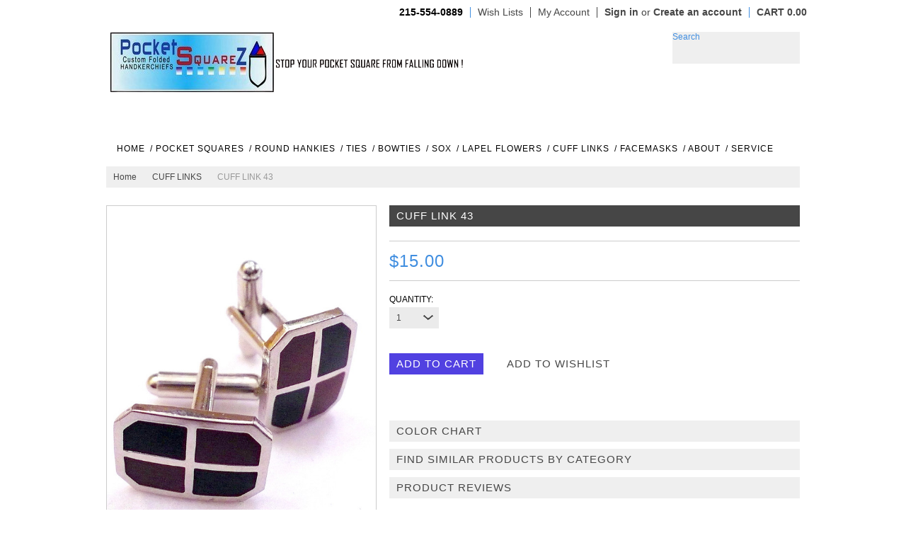

--- FILE ---
content_type: text/html; charset=UTF-8
request_url: https://www.pocketsquarez.com/cuff-link-43/
body_size: 11396
content:
<!DOCTYPE html PUBLIC "-//W3C//DTD XHTML 1.0 Transitional//EN" "http://www.w3.org/TR/xhtml1/DTD/xhtml1-transitional.dtd">
<html xml:lang="en" lang="en" xmlns="http://www.w3.org/1999/xhtml" xmlns:og="http://opengraphprotocol.org/schema/">
<head>

    

    <title>CUFF LINK 43 - PocketSquareZ</title>

    <meta http-equiv="Content-Type" content="text/html; charset=UTF-8" />
    <meta name="description" content="cuff links, cufflinks, kufflinxz" />
    <meta name="keywords" content="cuff links, cufflinks, kufflinxz" />
    <meta property="og:type" content="product" />
<meta property="og:title" content="CUFF LINK 43" />
<meta property="og:description" content="cuff links, cufflinks, kufflinxz" />
<meta property="og:image" content="https://cdn1.bigcommerce.com/n-dvzvde/i2ejff/products/3307/images/4846/P1360543__84625.1453254194.550.550.JPG?c=2" />
<meta property="og:site_name" content="PocketSquareZ" />
<meta property="og:url" content="https://www.pocketsquarez.com/cuff-link-43/" />
<meta property="fb:admins" content="PocketSquareZ" />
<meta property="pinterest:richpins" content="enabled" />
    <link rel='canonical' href='https://www.pocketsquarez.com/cuff-link-43/' />
    
    <meta http-equiv="Content-Script-Type" content="text/javascript" />
    <meta http-equiv="Content-Style-Type" content="text/css" />


    
    <link href='//fonts.googleapis.com/css?family=Dancing+Script:400,700' rel='stylesheet' type='text/css'>



    <link rel="shortcut icon" href="https://cdn1.bigcommerce.com/n-dvzvde/i2ejff/product_images/Webp.net-resizeimage%282%29.jpg?t=1640354463" />

    <!-- begin: js page tag -->
    <script language="javascript" type="text/javascript">//<![CDATA[
        (function(){
            // this happens before external dependencies (and dom ready) to reduce page flicker
            var node, i;
            for (i = window.document.childNodes.length; i--;) {
                node = window.document.childNodes[i];
                if (node.nodeName == 'HTML') {
                    node.className += ' javascript';
                }
            }
        })();
    //]]></script>
    <!-- end: js page tag -->
    <link href="https://cdn10.bigcommerce.com/r-48199e7d0e4ba13a1202bbfa33681a4f30c62a9c/themes/Beautification/Styles/uniform.default.css" media="all" type="text/css" rel="stylesheet" />


    <link href="https://cdn9.bigcommerce.com/r-50b4fa8997ce43839fb9457331bc39687cd8345a/themes/__master/Styles/styles.css" type="text/css" rel="stylesheet" /><link href="https://cdn1.bigcommerce.com/n-dvzvde/i2ejff/templates/__custom/Styles/styles.css?t=1701659208" media="all" type="text/css" rel="stylesheet" />
<link href="https://cdn9.bigcommerce.com/r-48199e7d0e4ba13a1202bbfa33681a4f30c62a9c/themes/Beautification/Styles/iselector.css" media="all" type="text/css" rel="stylesheet" />
<link href="https://cdn9.bigcommerce.com/r-48199e7d0e4ba13a1202bbfa33681a4f30c62a9c/themes/Beautification/Styles/flexslider.css" media="all" type="text/css" rel="stylesheet" />
<link href="https://cdn9.bigcommerce.com/r-48199e7d0e4ba13a1202bbfa33681a4f30c62a9c/themes/Beautification/Styles/slide-show.css" media="all" type="text/css" rel="stylesheet" />
<link href="https://cdn1.bigcommerce.com/n-dvzvde/i2ejff/templates/__custom/Styles/styles-slide-show.css?t=1701659208" media="all" type="text/css" rel="stylesheet" />
<link href="https://cdn9.bigcommerce.com/r-48199e7d0e4ba13a1202bbfa33681a4f30c62a9c/themes/Beautification/Styles/social.css" media="all" type="text/css" rel="stylesheet" />
<link href="https://cdn1.bigcommerce.com/n-dvzvde/i2ejff/templates/__custom/Styles/white.css?t=1701659208" media="all" type="text/css" rel="stylesheet" />
<!--[if IE]><link href="https://cdn9.bigcommerce.com/r-48199e7d0e4ba13a1202bbfa33681a4f30c62a9c/themes/Beautification/Styles/ie.css" media="all" type="text/css" rel="stylesheet" /><![endif]-->
<link href="https://cdn1.bigcommerce.com/n-dvzvde/i2ejff/templates/__custom/Styles/custom.css?t=1701659208" type="text/css" rel="stylesheet" /><link href="https://cdn9.bigcommerce.com/r-e1d2bcdfc2eacf8823e8e5e9f06c907a98c9c6e6/javascript/jquery/plugins/imodal/imodal.css" type="text/css" rel="stylesheet" /><link href="https://cdn9.bigcommerce.com/r-e1d2bcdfc2eacf8823e8e5e9f06c907a98c9c6e6/javascript/jquery/plugins/jqzoom/css/jquery.jqzoom.css" type="text/css" rel="stylesheet" /><link type="text/css" rel="stylesheet" href="https://cdn9.bigcommerce.com/r-e1d2bcdfc2eacf8823e8e5e9f06c907a98c9c6e6/javascript/jquery/plugins/imodal/imodal.css" />
<link type="text/css" rel="preload" as="style" href="https://cdn9.bigcommerce.com/r-50b4fa8997ce43839fb9457331bc39687cd8345a/themes/__master/Styles/braintree.css" onload="this.rel='stylesheet'" />

    <!-- Tell the browsers about our RSS feeds -->
    <link rel="alternate" type="application/rss+xml" title="Latest News (RSS 2.0)" href="https://www.pocketsquarez.com/rss.php?action=newblogs&amp;type=rss" />
<link rel="alternate" type="application/atom+xml" title="Latest News (Atom 0.3)" href="https://www.pocketsquarez.com/rss.php?action=newblogs&amp;type=atom" />
<link rel="alternate" type="application/rss+xml" title="New Products (RSS 2.0)" href="https://www.pocketsquarez.com/rss.php?type=rss" />
<link rel="alternate" type="application/atom+xml" title="New Products (Atom 0.3)" href="https://www.pocketsquarez.com/rss.php?type=atom" />
<link rel="alternate" type="application/rss+xml" title="Popular Products (RSS 2.0)" href="https://www.pocketsquarez.com/rss.php?action=popularproducts&amp;type=rss" />
<link rel="alternate" type="application/atom+xml" title="Popular Products (Atom 0.3)" href="https://www.pocketsquarez.com/rss.php?action=popularproducts&amp;type=atom" />


    <!-- Include visitor tracking code (if any) -->
    <!-- Start Tracking Code for analytics_googleanalytics -->

<meta name="google-site-verification" content="JlkvZZzl9SLPCOTwYSiK-a8gyybfP6Ean4Cl6oXuICA" />

<!-- End Tracking Code for analytics_googleanalytics -->



    

    




    <script type="text/javascript" src="https://ajax.googleapis.com/ajax/libs/jquery/1.7.2/jquery.min.js"></script>
    <script type="text/javascript" src="https://cdn10.bigcommerce.com/r-e1d2bcdfc2eacf8823e8e5e9f06c907a98c9c6e6/javascript/menudrop.js?"></script>
    <script type="text/javascript" src="https://cdn10.bigcommerce.com/r-48199e7d0e4ba13a1202bbfa33681a4f30c62a9c/themes/Beautification/js/common.js?"></script>
    <script type="text/javascript" src="https://cdn10.bigcommerce.com/r-e1d2bcdfc2eacf8823e8e5e9f06c907a98c9c6e6/javascript/iselector.js?"></script>
    <script type="text/javascript" src="https://cdn10.bigcommerce.com/r-e1d2bcdfc2eacf8823e8e5e9f06c907a98c9c6e6/javascript/jquery/plugins/jquery.flexslider.js"></script>

    <!-- Template bespoke js -->
    <script type="text/javascript" src="https://cdn10.bigcommerce.com/r-48199e7d0e4ba13a1202bbfa33681a4f30c62a9c/themes/Beautification/js/jquery.autobox.js"></script>
    <script type="text/javascript" src="https://cdn10.bigcommerce.com/r-48199e7d0e4ba13a1202bbfa33681a4f30c62a9c/themes/Beautification/js/jquery.uniform.min.js"></script>
    <script type="text/javascript" src="https://cdn10.bigcommerce.com/r-48199e7d0e4ba13a1202bbfa33681a4f30c62a9c/themes/Beautification/js/init.js"></script>

    <script type="text/javascript" src="https://cdn10.bigcommerce.com/r-48199e7d0e4ba13a1202bbfa33681a4f30c62a9c/themes/Beautification/js/imagesLoaded.js"></script>



    <script type="text/javascript">
    //<![CDATA[
    config.ShopPath = 'https://www.pocketsquarez.com';
    config.AppPath = '';
    config.FastCart = 1;
    var ThumbImageWidth = 300;
    var ThumbImageHeight = 300;
    //]]>
    </script>
    
<script type="text/javascript" src="https://cdn9.bigcommerce.com/r-e1d2bcdfc2eacf8823e8e5e9f06c907a98c9c6e6/javascript/jquery/plugins/imodal/imodal.js"></script><script type="text/javascript">
(function () {
    var xmlHttp = new XMLHttpRequest();

    xmlHttp.open('POST', 'https://bes.gcp.data.bigcommerce.com/nobot');
    xmlHttp.setRequestHeader('Content-Type', 'application/json');
    xmlHttp.send('{"store_id":"542818","timezone_offset":"-4","timestamp":"2026-01-21T11:34:40.03451200Z","visit_id":"066a78c0-d744-4d1b-867b-44a8b9f1d639","channel_id":1}');
})();
</script>
<script src="https://www.google.com/recaptcha/api.js" async defer></script>
<script type="text/javascript" src="https://cdn9.bigcommerce.com/r-e1d2bcdfc2eacf8823e8e5e9f06c907a98c9c6e6/javascript/jquery/plugins/jquery.form.js"></script>
<script type="text/javascript" src="https://cdn9.bigcommerce.com/r-e1d2bcdfc2eacf8823e8e5e9f06c907a98c9c6e6/javascript/jquery/plugins/imodal/imodal.js"></script>
<script type="text/javascript" src="https://checkout-sdk.bigcommerce.com/v1/loader.js" defer></script>
<script type="text/javascript">
var BCData = {};
</script>

    <script type="text/javascript" src="https://cdn9.bigcommerce.com/r-e1d2bcdfc2eacf8823e8e5e9f06c907a98c9c6e6/javascript/quicksearch.js"></script>
    
    <script src="https://chimpstatic.com/mcjs-connected/js/users/e1077d6ad9ae9d2e1098f5f61/e86676c6fc68909b1dfa5b974.js"></script>

</head>

<body>
	<script type="text/javascript" src="https://cdn10.bigcommerce.com/r-e1d2bcdfc2eacf8823e8e5e9f06c907a98c9c6e6/javascript/jquery/plugins/validate/jquery.validate.js?"></script>
	<script type="text/javascript" src="https://cdn10.bigcommerce.com/r-e1d2bcdfc2eacf8823e8e5e9f06c907a98c9c6e6/javascript/product.functions.js?"></script>
	<script type="text/javascript" src="https://cdn10.bigcommerce.com/r-e1d2bcdfc2eacf8823e8e5e9f06c907a98c9c6e6/javascript/product.js?"></script>
	<div id="Container">
	        <div id="AjaxLoading"><img src="https://cdn10.bigcommerce.com/r-48199e7d0e4ba13a1202bbfa33681a4f30c62a9c/themes/Beautification/images/ajax-loader.gif" alt="" />&nbsp; Loading... Please wait...</div>
        
            

        <div id="TopMenu">
            <ul style="display:">
                <li class="phoneIcon"><span>215-554-0889</span></li>
                <li style="display:none" class="HeaderLiveChat">
                    
                </li>
                
                <li style="display:"><a href="https://www.pocketsquarez.com/wishlist.php">Wish Lists</a></li>
                <li style="display:"><a href="https://www.pocketsquarez.com/account.php">My Account</a></li>
                <!--li style="display:"><a href="https://www.pocketsquarez.com/orderstatus.php">Order Status</a></li-->
                <li style="display:" class="TopAccountMenu">
                    <div>
                        <a href='https://www.pocketsquarez.com/login.php' onclick=''>Sign in</a> or <a href='https://www.pocketsquarez.com/login.php?action=create_account' onclick=''>Create an account</a>
                    </div>
                </li>
                
                <div class="Block Moveable Panel" id="SideCurrencySelector" style="display:none;"></div>
                
                <li style="display:" class="cartLink"><a href="https://www.pocketsquarez.com/cart.php"><span class="total"><strong>CART 0.00</strong></span> <span class="item" ></span></a></li> 
                
                
            </ul>
            <div class="clear"></div>
        </div>
        

        <div id="Outer">
            <div id="Header">
                
                <div id="HeaderUpper">
                    <div id="Logo">
                        <a href="https://www.pocketsquarez.com/"><img src="/product_images/pocket_square_logo_2__2_-removebg-preview_1701660510.original.png" border="0" id="LogoImage" alt="PocketSquareZ" /></a>

                    </div>
                    <div id="HeaderRight" class="FloatRight">
                        <div class="FloatLeft">
                            
                            <div class="clear"></div>
                            			<div id="SearchForm">
				<form action="https://www.pocketsquarez.com/search.php" method="get" onsubmit="return check_small_search_form()">
					<label for="search_query">Search</label>
					<input type="text" name="search_query" id="search_query" class="Textbox autobox" value="" />
					<button type="submit" class="btn"><span>Search</span></button>
				</form>
				
			</div>

			<script type="text/javascript">
				var QuickSearchAlignment = 'right';
				var QuickSearchWidth = '232px';
				lang.EmptySmallSearch = "You forgot to enter some search keywords.";
			</script>

                            <div class="clear"></div>
                                
                            
                        </div>
                    </div><!-- HeaderRight -->    
                    <div class="clear"></div>
                </div>
                <div id="HeaderLower">
                    <div class="Block" >
                        <div class="Block Panel BlockContent" id="Menu">
                            <ul>
                                <li class="First "><a href="https://www.pocketsquarez.com/"><span>Home</span></a></li>
                                
                            </ul>
                        </div>
                    </div>

                    <!-- 				<div class="CategoryList Block" id="SideCategoryList">
					<h2>Categories</h2>
					<div class="SideCategoryListClassic BlockContent">
						<ul class="category-list">	<li class=""><a href="https://www.pocketsquarez.com/best-sellers/">Best Sellers</a>
	
	</li>	<li class=""><a href="https://www.pocketsquarez.com/leather-bow-ties/">Leather Bow Ties</a>
	
	</li>	<li class=""><a href="https://www.pocketsquarez.com/full-fabric-squares/">Full Fabric Squares</a>
	
	</li>	<li class=""><a href="https://www.pocketsquarez.com/handkerchiefs-12-x-12-squares/">HANDKERCHIEFS 12&quot; X 12&quot; Squares</a>
	
	</li>	<li class=""><a href="https://www.pocketsquarez.com/crochet-pocket-squares/">Crochet Pocket Squares</a>
	
	</li>	<li class=""><a href="https://www.pocketsquarez.com/pocketcirclez/">PocketCircleZ</a>
	
	</li>	<li class=""><a href="https://www.pocketsquarez.com/preformed-bow-ties/">PREFORMED BOW TIES</a>
	
	</li>	<li class=""><a href="https://www.pocketsquarez.com/asylum-fold-1/">ASYLUM SQUAREZ</a>
	
	</li>	<li class=""><a href="https://www.pocketsquarez.com/glitz-squarez/">GLITZ SQUAREZ</a>
	
	</li>	<li class=""><a href="https://www.pocketsquarez.com/color-chart/">COLOR CHART</a>
	
	</li>	<li class=""><a href="https://www.pocketsquarez.com/piped-bow-ties/">Piped Bow Ties</a>
	
	</li>	<li class=""><a href="https://www.pocketsquarez.com/button-squarez/">BUTTON SquareZ</a>
	
	</li>	<li class=""><a href="https://www.pocketsquarez.com/cuff-links/">CUFF LINKS</a>
	
	</li>	<li class=""><a href="https://www.pocketsquarez.com/feather-bowz/">FEATHER BoWz</a>
	
	</li>	<li class=""><a href="https://www.pocketsquarez.com/feather-squarez/">FEATHER SQUAREZ</a>
	
	</li>	<li class=""><a href="https://www.pocketsquarez.com/gala-squarez/">GALA SQUAREZ</a>
	
	</li>	<li class=""><a href="https://www.pocketsquarez.com/custom-folded-pocket-squares-see-both-pages/">Custom Folded Pocket Squares (SEE BOTH PAGES)</a>
	
	</li>	<li class=""><a href="https://www.pocketsquarez.com/pocket-square-holder/">Pocket Square Holder</a>
	
	</li>	<li class=""><a href="https://www.pocketsquarez.com/freestyle-bow-ties/">FREESTYLE BOW TIES</a>
	
	</li>	<li class=""><a href="https://www.pocketsquarez.com/hysteria-squarez/">HYSTERIA SQUAREZ</a>
	
	</li>	<li class=""><a href="https://www.pocketsquarez.com/soxz/">SoxZ</a>
	
	</li>	<li class=""><a href="https://www.pocketsquarez.com/linen-kotton-squarez/">LINEN KOTTON SquareZ</a>
	
	</li>	<li class=""><a href="https://www.pocketsquarez.com/lapel-flowers/">LAPEL FLOWERS</a>
	
	</li>	<li class=""><a href="https://www.pocketsquarez.com/one-off-bows/">One Off Bows</a>
	
	</li>	<li class=""><a href="https://www.pocketsquarez.com/one-off-styles/">One Off Styles</a>
	
	</li>	<li class=""><a href="https://www.pocketsquarez.com/pocketroundz/">PocketRoundZ</a>
	
	</li>	<li class=""><a href="https://www.pocketsquarez.com/shoestringz/">ShoeStringZ</a>
	
	</li>	<li class=""><a href="https://www.pocketsquarez.com/soliloquy-squarez/">SOLILOQUY SQUAREZ</a>
	
	</li>	<li class=""><a href="https://www.pocketsquarez.com/pocket-puffs/">Pocket  Puffs</a>
	
	</li>	<li class=""><a href="https://www.pocketsquarez.com/necktyze-ties/">NeckTyze Ties</a>
	
	</li>	<li class=""><a href="https://www.pocketsquarez.com/wood-bow-ties/">WOOD BOW TIES</a>
	
	</li>	<li class=""><a href="https://www.pocketsquarez.com/dexterity-squarez/">Dexterity SquareZ</a>
	
	</li>	<li class=""><a href="https://www.pocketsquarez.com/echo-squarez/">EcHo SQUAREZ</a>
	
	</li></ul>
						
					</div>
				</div>
				
 -->
                    <div class="PagesMenu Block" id="PagesMenu">
	<h2>Quick Links</h2>
	<div class="Panel BlockContent" id="Menu">
		<ul>
			<li class="First"><a href="https://www.pocketsquarez.com/"><span>Home</span></a></li>
			<li class="HasSubMenu ">
	<a href="http://pocketsquarez.com/custom-folded-pocket-squares/"><span>/ POCKET SQUARES </span></a>
	<ul>
			<li><a href="http://www.pocketsquarez.com/custom-folded-pocket-squares/">PREFOLDED SQUARES</a></li><li><a href="http://www.pocketsquarez.com/full-fabric-squares/">FULL SQUAREZ</a></li><li><a href="https://www.pocketsquarez.com/crochet-pocket-squares/">CROCHET SQUARES</a></li><li><a href="http://www.pocketsquarez.com/handkerchiefs-solstice/">FULL HANKIES</a></li><li><a href="http://www.pocketsquarez.com/feather-squarez/">FEATHER SQUAREZ</a></li><li><a href="http://pocketsquarez.com/button-squarez">BUTTON SQUAREZ</a></li><li><a href="http://www.pocketsquarez.com/utopia-puffs/">POCKET PUFFS</a></li><li><a href="https://www.pocketsquarez.com/all-pocket-square-styles/">ONE OFF STYLES</a></li><li><a href="http://www.pocketsquarez.com/gala-squarez/">FLOWER SQUAREZ</a></li>

	</ul>
</li>

<li class="HasSubMenu ">
	<a href="http://www.pocketsquarez.com/pocketcirclez/"><span>/ ROUND HANKIES</span></a>
	<ul>
			<li><a href="http://www.pocketsquarez.com/pocketroundz/">PocketRoundZ</a></li><li><a href="http://www.pocketsquarez.com/pocketcirclez/">PocketCircleZ</a></li>

	</ul>
</li>

<li class="HasSubMenu ">
	<a href="http://www.pocketsquarez.com/necktyze-ties/"><span>/ TIES</span></a>
	<ul>
			<li><a href="http://www.pocketsquarez.com/necktyze-ties/">NeckTyze Ties</a></li><li><a href="http://www.pocketsquarez.com/pocket-square-holder/">Pocket Sq Holder</a></li>

	</ul>
</li>

<li class="HasSubMenu ">
	<a href="http://www.pocketsquarez.com/bow-ties-1/"><span>/ BOWTIES</span></a>
	<ul>
			<li><a href="http://www.pocketsquarez.com/feather-bowz/">Feather Bow Ties</a></li><li><a href="http://www.pocketsquarez.com/3-1-2-butterfly-bow-ties/">Cork &amp; Wood Bow Ties</a></li><li><a href="http://www.pocketsquarez.com/freestyle-bow-ties/">Freestyle Bow Ties</a></li><li><a href="https://www.pocketsquarez.com/piped-bow-ties/">Piped Bow Ties</a></li><li><a href="http://www.pocketsquarez.com/leather-bow-ties/">Leather Bowties</a></li><li><a href="https://pocketsquarez.com/one-off-bows/">ONE OFF BOWS</a></li>

	</ul>
</li>

<li class="HasSubMenu ">
	<a href="http://www.pocketsquarez.com/soxz/"><span>/ SOX</span></a>
	<ul>
			<li><a href="http://www.pocketsquarez.com/soxz/">SoxZ</a></li>

	</ul>
</li>

<li class="HasSubMenu ">
	<a href="https://www.pocketsquarez.com/"><span></span></a>
	<ul>
			<li><a href="https://www.pocketsquarez.com/?page=1">Search Result</a></li>

	</ul>
</li>

<li class="HasSubMenu ">
	<a href="http://www.pocketsquarez.com/lapel-flowers/"><span>/ LAPEL FLOWERS</span></a>
	<ul>
			<li><a href="http://www.pocketsquarez.com/lapel-flowers/">LapelFlowerZ</a></li>

	</ul>
</li>

<li class="HasSubMenu ">
	<a href="http://www.pocketsquarez.com/cuff-links/"><span>/ CUFF LINKS</span></a>
	<ul>
			<li><a href="http://www.pocketsquarez.com/cuff-links/">KuffLinxZ </a></li>

	</ul>
</li>

<li class=" ">
	<a href="https://pocketsquarez.com/face-mask-conversion-1/"><span>/ FACEMASKS</span></a>
	<ul>
		
	</ul>
</li>

<li class="HasSubMenu ">
	<a href="http://www.pocketsquarez.com/holders/"><span>/  ABOUT</span></a>
	<ul>
			<li><a href="https://www.pocketsquarez.com/about-us/">About Us</a></li><li><a href="https://www.pocketsquarez.com/locator/">Locator</a></li>

	</ul>
</li>

<li class="HasSubMenu ">
	<a href="http://www.pocketsquarez.com/accessories/"><span>/  SERVICE</span></a>
	<ul>
			<li><a href="http://www.pocketsquarez.com/color-chart/">COLOR CHART</a></li><li><a href="https://www.pocketsquarez.com/policies/">Policies</a></li><li><a href="https://www.pocketsquarez.com/privacy/">Privacy</a></li><li><a href="https://www.pocketsquarez.com/faq/">FAQ</a></li>

	</ul>
</li>


		</ul>
	</div>
</div>


                    <div class="clear"></div>
                </div><!-- HeaderLower -->
            </div>



	<div id="Wrapper">
		
		<div class="Content Widest" id="LayoutColumn1">
			<div class="Block Moveable Panel Breadcrumb" id="ProductBreadcrumb" >
	<ul>
	<li><a href="https://www.pocketsquarez.com">Home</a></li><li><a href="https://www.pocketsquarez.com/cuff-links/">CUFF LINKS</a></li><li>CUFF LINK 43</li>
</ul>

</div>

			<link rel="stylesheet" type="text/css" href="https://cdn10.bigcommerce.com/r-e1d2bcdfc2eacf8823e8e5e9f06c907a98c9c6e6/javascript/jquery/themes/cupertino/ui.all.css?" />
<link rel="stylesheet" type="text/css" media="screen" href="https://cdn9.bigcommerce.com/r-50b4fa8997ce43839fb9457331bc39687cd8345a/themes/__master/Styles/product.attributes.css?" />
<script type="text/javascript" src="https://cdn9.bigcommerce.com/r-e1d2bcdfc2eacf8823e8e5e9f06c907a98c9c6e6/javascript/jquery/plugins/jqueryui/1.8.18/jquery-ui.min.js"></script>
<script type="text/javascript" src="https://cdn10.bigcommerce.com/r-e1d2bcdfc2eacf8823e8e5e9f06c907a98c9c6e6/javascript/jquery/plugins/jquery.form.js?"></script>
<script type="text/javascript" src="https://cdn10.bigcommerce.com/r-e1d2bcdfc2eacf8823e8e5e9f06c907a98c9c6e6/javascript/product.attributes.js?"></script>
<script type="text/javascript" src="https://cdn10.bigcommerce.com/r-e1d2bcdfc2eacf8823e8e5e9f06c907a98c9c6e6/javascript/jquery/plugins/jCarousel/jCarousel.js?"></script>
<script type="text/javascript" src="https://cdn10.bigcommerce.com/r-e1d2bcdfc2eacf8823e8e5e9f06c907a98c9c6e6/javascript/jquery/plugins/jqzoom/jquery.jqzoom-core.js?"></script>
<script type="text/javascript">//<![CDATA[
	var ZoomImageURLs = new Array();
	
                        ZoomImageURLs[0] = "https:\/\/cdn1.bigcommerce.com\/n-dvzvde\/i2ejff\/products\/3307\/images\/4846\/P1360543__84625.1453254194.1280.1280.JPG?c=2";
                    
//]]></script>


<script type="text/javascript">//<![CDATA[
var ThumbURLs = new Array();
var ProductImageDescriptions = new Array();
var CurrentProdThumbImage = 0;
var ShowVariationThumb =false;
var ProductThumbWidth = 550;
var ProductThumbHeight =  550;
var ProductMaxZoomWidth = 1280;
var ProductMaxZoomHeight =  1280;
var ProductTinyWidth = 80;
var ProductTinyHeight =  100;


                        ThumbURLs[0] = "https:\/\/cdn1.bigcommerce.com\/n-dvzvde\/i2ejff\/products\/3307\/images\/4846\/P1360543__84625.1453254194.550.550.JPG?c=2";
                        ProductImageDescriptions[0] = "Image 1";
                    

var ShowImageZoomer = 1;

var productId = 3307;
//]]></script>

<div class="Block Moveable Panel PrimaryProductDetails" id="ProductDetails">
	<div class="BlockContent">
		

		<div class="ProductAside">
			<div class="ProductThumbWrap">
				<div class="ProductThumb" style="">
					<script type="text/javascript"
 src="https://cdn10.bigcommerce.com/r-e1d2bcdfc2eacf8823e8e5e9f06c907a98c9c6e6/javascript/jquery/plugins/fancybox/fancybox.js?"></script>

<link rel="stylesheet" type="text/css"
 href="https://cdn10.bigcommerce.com/r-e1d2bcdfc2eacf8823e8e5e9f06c907a98c9c6e6/javascript/jquery/plugins/fancybox/fancybox.css"
 media="screen" />

<div id="LightBoxImages" style="display: none;"><!--  -->
<a class="iframe"
 href="https://www.pocketsquarez.com/productimage.php?product_id=3307"></a>
</div>

<script type="text/javascript">
	//<![CDATA[
	var originalImages = '';
	function showProductImageLightBox(TargetedImage) {
		var currentImage=0;
		if(TargetedImage) {
			currentImage = TargetedImage;
		} else if(CurrentProdThumbImage!='undefined'){
			currentImage = CurrentProdThumbImage;
		}
		if(ShowVariationThumb) {
			var url = "https://www.pocketsquarez.com/productimage.php?product_id=3307&image_rule_id=" + encodeURIComponent(ShowVariationThumb);
		} else {
			var url = "https://www.pocketsquarez.com/productimage.php?product_id=3307&current_image="+currentImage;
		}
		$('#LightBoxImages a').attr("href", url);

		initProductLightBox();

		$('#LightBoxImages a').trigger('click');
	}

	function initProductLightBox() {

		var w = $(window).width();
		var h = $(window).height();

		// tiny image box width plus 3 px margin, times the number of tiny images, plus the arrows width
		var carouselWidth = (84 + 3) * Math.min(10, 2) + 70;

		//the width of the prev and next link
		var navLinkWidth = 250;

		var requiredNavWidth = Math.max(carouselWidth, navLinkWidth);

		// calculate the width of the widest image after resized to fit the screen.
		// 200 is the space betewn the window frame and the light box frame.
		var wr = Math.min(w-200, 1280) / 1280;
		var hr = Math.min(h-200, 1280) / 1280;

		var r = Math.min(wr, hr);

		var imgResizedWidth = Math.round(r * 1280);
		var imgResizedHeight = Math.round(r * 1280);

		//calculate the width required for lightbox window
		var horizontalPadding = 100;
		var width = Math.min(w-100, Math.max(requiredNavWidth, imgResizedWidth+ horizontalPadding));
		var height = h-100;

		$('#LightBoxImages a').fancybox({
			'frameWidth'	: width,
			'frameHeight'	: height,
			callbackOnStart : function(){
   $('.zoomPad').css('z-index',0);
           },
           callbackOnClose : function(){
               $('.zoomPad').css('z-index',90);
           }
		});
	}

	$(document).ready(function() { originalImages = $('#LightBoxImages').html(); });
	//]]>
</script>

					<div class="ProductThumbImage" style="width:550px;">
	<a rel="prodImage" style="margin:auto;" href="https://cdn1.bigcommerce.com/n-dvzvde/i2ejff/products/3307/images/4846/P1360543__84625.1453254194.1280.1280.JPG?c=2" onclick="showProductImageLightBox(); return false; return false;">
		<img src="https://cdn1.bigcommerce.com/n-dvzvde/i2ejff/products/3307/images/4846/P1360543__84625.1453254194.550.550.JPG?c=2" alt="Image 1" title="Image 1" />
	</a>
</div>

				</div>
			</div>


			<div class="ImageCarouselBox" style="margin:0 auto; ">
				<a id="ImageScrollPrev" class="prev" href="#"><img src="https://cdn10.bigcommerce.com/r-48199e7d0e4ba13a1202bbfa33681a4f30c62a9c/themes/Beautification/images/LeftArrow.png" alt="" width="20" height="20" /></a>

				<div class="ProductTinyImageList">
					<ul>
						<li style = "height:104px; width:84px;"  onmouseover="showProductThumbImage(0, this)" onclick="showProductImageLightBox(0); return false; return false;" id="TinyImageBox_0">
	<div class="TinyOuterDiv" style = "height:100px; width:80px;">
		<div style = "height:100px; width:80px;">
			<a href="javascript:void(0);" rel='{"gallery": "prodImage", "smallimage": "https://cdn1.bigcommerce.com/n-dvzvde/i2ejff/products/3307/images/4846/P1360543__84625.1453254194.550.550.JPG?c=2", "largeimage": "https://cdn1.bigcommerce.com/n-dvzvde/i2ejff/products/3307/images/4846/P1360543__84625.1453254194.1280.1280.JPG?c=2"}'><img id="TinyImage_0" style="padding-top:28px;" width="44" height="44" src="https://cdn1.bigcommerce.com/n-dvzvde/i2ejff/products/3307/images/4846/P1360543__84625.1453254194.80.100.JPG?c=2" alt="Image 1" title="Image 1" /></a>
		</div>
	</div>
</li>

					</ul>
				</div>

				<a id="ImageScrollNext" class="next" href="#"><img src="https://cdn10.bigcommerce.com/r-48199e7d0e4ba13a1202bbfa33681a4f30c62a9c/themes/Beautification/images/RightArrow.png" alt="" width="20" height="20" /></a>
			</div>
			<div style="display:none;" class="SeeMorePicturesLink">
				<a href="#" onclick="showProductImageLightBox(); return false; return false;" class="ViewLarger">Click to enlarge</a>
			</div>
			
		</div>
		
		<!-- Product Details Content -->
		<div class="ProductMain">
			<div class="BrandRow" style="display: none">
				<a href=""></a>
            </div>
			
				<h1>CUFF LINK 43</h1>
			
			
			
			<div class="DetailRow Rating" >
				
				<div class="Value">
					<span style="padding-bottom: 20px; display: none">
					<a href="javascript:void(0)" class="reviewFormLink"><img  src="https://cdn10.bigcommerce.com/r-48199e7d0e4ba13a1202bbfa33681a4f30c62a9c/themes/Beautification/images/IcoRating0.png" alt="" /></a>
					<a href="javascript:void(0)" class="ReviewListLink"></a>	
					</span>									
					
					
					<div class="stockIcon " style="padding-bottom: 20px;"></div>
					
					<div class="clear"></div>
				</div>
			</div>
			
			
			
			
			
			
			<div class="ProductPriceWrap">
				<div class="DetailRow RetailPrice" style="display: none">
					<span class="Label">RRP:</span>
					<span class="Value"></span>
				</div>

				<div class="DetailRow PriceRow" style="">
					<div class="Value">
						<em class="ProductPrice VariationProductPrice">$15.00</em>
						 
						
					</div>
				</div>


			</div><!-- ProductPriceWrap -->	
			
			
			
			
			
			<div class="ProductDetailsGrid">

				

				<div class="DetailRow ProductSKU" style="display: none">
					<div class="Label">SKU:</div>
					<div class="Value">
						<span class="VariationProductSKU">
							
						</span>
					</div>
				</div>

				<div class="DetailRow" style="display: none">
					<div class="Label">Vendor:</div>
					<div class="Value">
						
					</div>
				</div>

				

				<div class="DetailRow" style="display: none">
					<div class="Label">Condition:</div>
					<div class="Value">
						
					</div>
				</div>

				<div class="DetailRow" style="display: none">
					<div class="Label">Weight:</div>
					<div class="Value">
						<span class="VariationProductWeight">
							
						</span>
					</div>
				</div>

				

				<div class="DetailRow" style="display: none">
					<div class="Label">Availability:</div>
					<div class="Value">
						
					</div>
				</div>

				<div class="DetailRow" style="display: none">
					<div class="Label">Shipping:</div>
					<div class="Value">
						
					</div>
				</div>

				<div class="DetailRow" style="display:none;">
					<div class="Label">Minimum Purchase:</div>
					<div class="Value">
						 unit(s)
					</div>
				</div>

				<div class="DetailRow" style="display:none;">
					<div class="Label">Maximum Purchase:</div>
					<div class="Value">
						 unit(s)
					</div>
				</div>

				<div class="DetailRow InventoryLevel" style="display: none;">
					<div class="Label">:</div>
					<div class="Value">
						<span class="VariationProductInventory">
							
						</span>
					</div>
				</div>

				<div class="DetailRow" style="display: none">
					<div class="Label">Gift Wrapping:</div>
					<div class="Value">
						
					</div>
				</div>
			</div>
			
			<div class="productAddToCartRight">
<form method="post" action="https://www.pocketsquarez.com/cart.php" onsubmit="return check_add_to_cart(this, false) "  enctype="multipart/form-data" id="productDetailsAddToCartForm">
	<input type="hidden" name="action" value="add" />
	<input type="hidden" name="product_id" value="3307" />
	<input type="hidden" name="variation_id" class="CartVariationId" value="" />
	<input type="hidden" name="currency_id" value="" />
	<div class="ProductDetailsGrid ProductAddToCart">
		
		<div class="ProductOptionList">
			
		</div>
		<div class="productAttributeList" style="display:none;"></div>
		
		
		<div class="OutOfStockMessage">
			
		</div>
		
		<div class="AddCartActionBox" style="display: ">
			<div class="DetailRow" style="display: ">
				<div class="Label QuantityInput" style="display: ">Quantity:</div>
				<div class="Value AddCartButton">
					<span class="" style="display: ;">
						<select id="qty_" name="qty[]" class="Field45 quantityInput" style="">
    
	<option selected="selected" value="1">1</option>
	<option  value="2">2</option>
	<option  value="3">3</option>
	<option  value="4">4</option>
	<option  value="5">5</option>
	<option  value="6">6</option>
	<option  value="7">7</option>
	<option  value="8">8</option>
	<option  value="9">9</option>
	<option  value="10">10</option>
	<option  value="11">11</option>
	<option  value="12">12</option>
	<option  value="13">13</option>
	<option  value="14">14</option>
	<option  value="15">15</option>
	<option  value="16">16</option>
	<option  value="17">17</option>
	<option  value="18">18</option>
	<option  value="19">19</option>
	<option  value="20">20</option>
	<option  value="21">21</option>
	<option  value="22">22</option>
	<option  value="23">23</option>
	<option  value="24">24</option>
	<option  value="25">25</option>
	<option  value="26">26</option>
	<option  value="27">27</option>
	<option  value="28">28</option>
	<option  value="29">29</option>
	<option  value="30">30</option>
	
</select>
					</span>
					
				</div>
			</div>
			<div class="Value AddCartAction">
				<span class="DetailRow">
				<input type="submit" class="btn AddCartButton" value="Add to Cart"  style="display: " />
				</span>
				<input type="button" class="btn WishListButton" value="Add to Wishlist" style="display:" />
				
				
					
				<a class="BulkDiscountLink" href="#" onclick="$.iModal({data: $('#ProductDetailsBulkDiscountThickBox').html(), width: 600}); return false;" style="display: none;">
					Buy in bulk and save
				</a>
			
					
				
			</div>
			
		</div>
		
		
		
		
		
		
	</div>
</form>

<!-- Add to Wishlist -->







<script language="javascript" type="text/javascript">//<![CDATA[
lang.OptionMessage = "";
lang.VariationSoldOutMessage = "The selected product combination is currently unavailable.";
lang.InvalidQuantity = "Please enter a valid product quantity.";
lang.EnterRequiredField = "Please enter the required field(s).";
lang.InvalidFileTypeJS = "The file type of the file you are trying to upload is not allowed for this field.";
var ShowAddToCartQtyBox = "1";
productMinQty=0;productMaxQty=Number.POSITIVE_INFINITY;
//]]></script>

</div>

			
			<div class="Clear AddThisButtonBox">
	<!-- AddThis Button BEGIN -->
	<div class="addthis_toolbox addthis_default_style " >
		<a class="addthis_button_"></a>
	</div>
	<script type="text/javascript" async="async" src="//s7.addthis.com/js/300/addthis_widget.js#pubid=ra-4e94ed470ee51e32"></script>
	<!-- AddThis Button END -->
</div>

			
			
			
			
			
			
			<p class="Clear">&nbsp;</p>
			
			
<div class="Panel" id="ProductTabs">
	<script type="text/javascript">
		lang.Description = 'Description';
		lang.Warranty = 'Warranty';
		lang.OtherDetails = 'Other Details';
		lang.ProductTags = 'Tags';
		lang.SimilarProducts = 'Similar Products';
		lang.Reviews = 'Reviews';
		lang.OtherProducts = 'Other Products';
		lang.ProductVideos = 'Product Videos';
		lang.SimilarProductsByCustomerViews = 'Also Viewed';
	</script>
	
	<!-- Remove the code from here to create the no product tabs version of the product page
		<ul class="TabNav" id="ProductTabsList">
		</ul>
		<script language="javascript" type="text/javascript">//<![CDATA[
			var HideProductTabs = 0;
		//]]></script>
	 -->
</div>

			
			<div id="prodAccordion">
				<div class="Block Panel ProductDescription" id="ProductDescription">
    <h2>COLOR CHART</h2>
    <div class="ProductDescriptionContainer prodAccordionContent">
        
        
        
    </div>
    <!--<hr style="display:none;" class="ProductSectionSeparator" />-->
</div>
				<div class="Block Moveable Panel" id="ProductVideos" style="display:none;"></div>
				<div class="Block Moveable Panel" id="ProductWarranty" style="display:none;"></div>
				<div class="Block Moveable Panel" id="ProductOtherDetails" style="display:none;"></div>
				<div class="Block Moveable Panel" id="SimilarProductsByTag" style="display:none;"></div>
				<div class="Block Panel" id="ProductByCategory">
	<h2>Find Similar Products by Category</h2>
	<div class="FindByCategory prodAccordionContent">
		<ul>
	<li><a href="https://www.pocketsquarez.com/cuff-links/">CUFF LINKS</a></li>
</ul>

		<div class="clear"></div>
	</div>
	<!--<hr  style="display:none;" class="Clear ProductSectionSeparator" />-->
</div>
				
				<div class="Block Panel" id="ProductReviews">
	<h2>Product Reviews</h2>
	<div class="prodAccordionContent">
		<div class="BlockContent">
	
	<a id="write_review"></a>
	<script type="text/javascript">
		lang.ReviewNoRating = "Please select a rating.";
		lang.ReviewNoTitle = "Please enter a title for your review.";
		lang.ReviewNoText = "Please enter some text for your review.";
		lang.ReviewNoCaptcha = "Please enter the code shown.";
		var RecaptchaOptions = {
			theme : 'clean'
		};
	</script>
	<form action="https://www.pocketsquarez.com/postreview.php" style="display: none;" method="post" class="ProductReviewForm"
		  id="rating_box" onsubmit="return check_product_review_form();">
		<input type="hidden" name="action" value="post_review"/>
		<input type="hidden" name="product_id" value="3307"/>
		<input type="hidden" name="throttleToken" value="4de81076-d065-45b0-9950-ff0257f8ebdd"/>
		<h3>Write Your Own Review</h3>

		<div class="FormContainer VerticalFormContainer">
			<dl class="ProductReviewFormContainer">
				<dt>How do you rate this product?</dt>
				<dd>
					<select name="revrating" class="Field400" id="revrating">
						<option value="">&nbsp;</option>
						<option value="5"
						>5 stars (best)</option>
						<option value="4"
						>4 stars</option>
						<option value="3"
						>3 stars (average)</option>
						<option value="2"
						>2 stars</option>
						<option value="1"
						>1 star (worst)</option>
					</select>
				</dd>

				<dt>Write a headline for your review here:</dt>
				<dd><input name="revtitle" id="revtitle" type="text" class="Textbox Field400"
						   value=""/></dd>

				<dt>Write your review here:</dt>
				<dd><textarea name="revtext" id="revtext" class="Field400" rows="8"
							  cols="50"></textarea></dd>

				<dt style="display: ">Your email:</dt>
                <dd style="display: ">
                    <input type="text" name="email" id="email" class="Textbox" value="">
                    <p class="ReviewEmailHint">We promise to never spam you, and just use your email address to identify you as a valid customer.</p>
                </dd>

				<dt>Enter your name: (optional)</dt>
				<dd><input name="revfromname" id="revfromname" type="text" class="Textbox Field400"
						   value=""/></dd>

				<dt style="display: ">Enter the code below:</dt>
				<dd style="display: ">
					<script type="text/javascript"
							src="https://www.google.com/recaptcha/api/challenge?k=6LdWf8gSAAAAAI83aRectJhbwidegZKk8PzWBltH">
					</script>
					<noscript>
						<iframe src="https://www.google.com/recaptcha/api/noscript?k=6LdWf8gSAAAAAI83aRectJhbwidegZKk8PzWBltH"
								height="300" width="500" frameborder="0"></iframe>
						<br>
						<textarea name="recaptcha_challenge_field" rows="3" cols="40">
						</textarea>
						<input type="hidden" name="recaptcha_response_field"
							   value="manual_challenge">
					</noscript>
				</dd>
			</dl>
			<p class="Submit">
				<input type="submit" value="Save My Review"/>
			</p>
		</div>
	</form>

	<p style="display: ">
		This product hasn't received any reviews yet. Be the first to review this product!
	</p>
	
	
	
	<p class="FloatLeft"><a class="btn WriteReviewBtn" onclick="show_product_review_form(); return false;" href="#">Write review</a></p>
	
	

	

	

	

	<script type="text/javascript">
		//<![CDATA[
		var HideReviewCaptcha = "";

		// Should we automatically open the review form?
		if ("" == "1") {
			show_product_review_form();
		}

		if ("" == "1") {
			jump_to_product_reviews();
		}
		//]]>
	</script>
</div>
	</div>
</div>
			</div>
			
		</div>

		

		<div class="clear"></div>
	</div>
</div>



            
            <div class="Block Moveable Panel" id="SideProductRelated" style="display:none;"></div>
			
		</div>
		<div class="clear"></div>
		<div class="NewsletterColumn">
		                    

                <div class="Block NewsletterSubscription Moveable Panel" id="SideNewsletterBox">
                    
                    <h2>get your free pocket square holder</h2>
                    

                    <div class="BlockContent">
                        <form action="https://www.pocketsquarez.com/subscribe.php" method="post" id="subscribe_form" name="subscribe_form">
                            <input type="hidden" name="action" value="subscribe" />
                            
                            <input type="text" class="Textbox" id="nl_first_name" name="nl_first_name" value="Name" />
                            
                            <input type="text" class="Textbox" id="nl_email" name="nl_email" value="Email Address"  />
                            
                                <input type="submit" value="submit" class="btn Button" />
                            
                        </form>
                    </div>
                    
                    
                    
                    
                </div>
                <script type="text/javascript">
// <!--
	$('#subscribe_form').submit(function() {
		if($('#nl_first_name').val() == '') {
			alert('You forgot to type in your first name.');
			$('#nl_first_name').focus();
			return false;
		}

		if($('#nl_email').val() == '') {
			alert('You forgot to type in your email address.');
			$('#nl_email').focus();
			return false;
		}

		if($('#nl_email').val().indexOf('@') == -1 || $('#nl_email').val().indexOf('.') == -1) {
			alert('Please enter a valid email address, such as john@example.com.');
			$('#nl_email').focus();
			$('#nl_email').select();
			return false;
		}

		// Set the action of the form to stop spammers
		$('#subscribe_form').append("<input type=\"hidden\" name=\"check\" value=\"1\" \/>");
		return true;

	});
// -->
</script>

                
                
                
                
                
		</div>
		<div class="clear"></div>
	</div>
	        <div class="clear"></div>
        </div>
    </div>
    
    <div id="ContainerFooter">
        <div class="Center">
            <div id="FooterUpper">
                <div class="Column First">
                    		<div id="socnet">
			<a href="https://www.pinterest.com/pocketsquarez/pocketology-experts/" target="_blank" class="icon icon-social icon-pinterest" title="Pinterest">Pinterest</a>
<a href="http://pocketsquarez.tumblr.com" target="_blank" class="icon icon-social icon-tumblr" title="Tumblr">Tumblr</a>
<a href="http://twitter.com/pocketsquares" target="_blank" class="icon icon-social icon-twitter" title="Twitter">Twitter</a>
<a href="http://www.youtube.com/pocketsquarez" target="_blank" class="icon icon-social icon-youtube" title="YouTube">YouTube</a>
<a href="https://www.facebook.com/pocketology/" target="_blank" class="icon icon-social icon-facebook" title="Facebook">Facebook</a>

		</div>
                    <div id="Footer">
                    <p>Copyright 2026 <strong>PocketSquareZ</strong>. <br />"A pocket is a terrible thing to waste, but a beautiful thing to invest in!"</p>
                    <p><a href="https://www.pocketsquarez.com/sitemap/"><span>Sitemap</span></a>&nbsp; </p>
                    <p><a rel="nofollow" href="http://www.bigcommerce.com">Shopping Cart Software</a> by BigCommerce</p>
                    </div>
                    <p style="display: none" id="currencyPrices">
                        All prices are in <span title='US Dollar'>USD</span>            
                    </p>
                </div>
                <div class="FloatRight">
                    <div class="Column">				<div class="Block RecentNews Moveable Panel" id="HomeRecentBlogs" style="display:">
					<h2>Recent Updates</h2>
					<div class="BlockContent">
						<ul>
							<li>
	<a href="https://www.pocketsquarez.com/click-any-tab-above-for-selection/"><strong>CLICK ANY TAB ABOVE FOR SELECTION</strong></a>
	<p>
		           
        &hellip;</p>
</li>
<li>
	<a href="https://www.pocketsquarez.com/http://companymanvintage.com/pocketsquarefolds/"><strong>How to Fold a Pocket Square</strong></a>
	<p>
				
									To Fold A Pocket Square
						A pocket square is a &hellip;</p>
</li>
<li>
	<a href="https://www.pocketsquarez.com/https://jamesfield.com/2011/05/30/pocket-science/"><strong>PocketScience</strong></a>
	<p>by James Field
Pocket ScienceFieldy’s top five:Have two on you. One for show &hellip;</p>
</li>

						</ul>
					</div>
				</div>
</div>
                    <div class="Column"><div class="Block Moveable Panel" id="SideShopByBrand" style="display:none;"></div></div>
                    <div class="Column"></div>
                    <div class="Column"><div class="PagesMenu Block" id="PagesMenu">
	<h2>Quick Links</h2>
	<div class="Panel BlockContent" id="Menu">
		<ul>
			<li class="First"><a href="https://www.pocketsquarez.com/"><span>Home</span></a></li>
			<li class="HasSubMenu ">
	<a href="http://pocketsquarez.com/custom-folded-pocket-squares/"><span>/ POCKET SQUARES </span></a>
	<ul>
			<li><a href="http://www.pocketsquarez.com/custom-folded-pocket-squares/">PREFOLDED SQUARES</a></li><li><a href="http://www.pocketsquarez.com/full-fabric-squares/">FULL SQUAREZ</a></li><li><a href="https://www.pocketsquarez.com/crochet-pocket-squares/">CROCHET SQUARES</a></li><li><a href="http://www.pocketsquarez.com/handkerchiefs-solstice/">FULL HANKIES</a></li><li><a href="http://www.pocketsquarez.com/feather-squarez/">FEATHER SQUAREZ</a></li><li><a href="http://pocketsquarez.com/button-squarez">BUTTON SQUAREZ</a></li><li><a href="http://www.pocketsquarez.com/utopia-puffs/">POCKET PUFFS</a></li><li><a href="https://www.pocketsquarez.com/all-pocket-square-styles/">ONE OFF STYLES</a></li><li><a href="http://www.pocketsquarez.com/gala-squarez/">FLOWER SQUAREZ</a></li>

	</ul>
</li>

<li class="HasSubMenu ">
	<a href="http://www.pocketsquarez.com/pocketcirclez/"><span>/ ROUND HANKIES</span></a>
	<ul>
			<li><a href="http://www.pocketsquarez.com/pocketroundz/">PocketRoundZ</a></li><li><a href="http://www.pocketsquarez.com/pocketcirclez/">PocketCircleZ</a></li>

	</ul>
</li>

<li class="HasSubMenu ">
	<a href="http://www.pocketsquarez.com/necktyze-ties/"><span>/ TIES</span></a>
	<ul>
			<li><a href="http://www.pocketsquarez.com/necktyze-ties/">NeckTyze Ties</a></li><li><a href="http://www.pocketsquarez.com/pocket-square-holder/">Pocket Sq Holder</a></li>

	</ul>
</li>

<li class="HasSubMenu ">
	<a href="http://www.pocketsquarez.com/bow-ties-1/"><span>/ BOWTIES</span></a>
	<ul>
			<li><a href="http://www.pocketsquarez.com/feather-bowz/">Feather Bow Ties</a></li><li><a href="http://www.pocketsquarez.com/3-1-2-butterfly-bow-ties/">Cork &amp; Wood Bow Ties</a></li><li><a href="http://www.pocketsquarez.com/freestyle-bow-ties/">Freestyle Bow Ties</a></li><li><a href="https://www.pocketsquarez.com/piped-bow-ties/">Piped Bow Ties</a></li><li><a href="http://www.pocketsquarez.com/leather-bow-ties/">Leather Bowties</a></li><li><a href="https://pocketsquarez.com/one-off-bows/">ONE OFF BOWS</a></li>

	</ul>
</li>

<li class="HasSubMenu ">
	<a href="http://www.pocketsquarez.com/soxz/"><span>/ SOX</span></a>
	<ul>
			<li><a href="http://www.pocketsquarez.com/soxz/">SoxZ</a></li>

	</ul>
</li>

<li class="HasSubMenu ">
	<a href="https://www.pocketsquarez.com/"><span></span></a>
	<ul>
			<li><a href="https://www.pocketsquarez.com/?page=1">Search Result</a></li>

	</ul>
</li>

<li class="HasSubMenu ">
	<a href="http://www.pocketsquarez.com/lapel-flowers/"><span>/ LAPEL FLOWERS</span></a>
	<ul>
			<li><a href="http://www.pocketsquarez.com/lapel-flowers/">LapelFlowerZ</a></li>

	</ul>
</li>

<li class="HasSubMenu ">
	<a href="http://www.pocketsquarez.com/cuff-links/"><span>/ CUFF LINKS</span></a>
	<ul>
			<li><a href="http://www.pocketsquarez.com/cuff-links/">KuffLinxZ </a></li>

	</ul>
</li>

<li class=" ">
	<a href="https://pocketsquarez.com/face-mask-conversion-1/"><span>/ FACEMASKS</span></a>
	<ul>
		
	</ul>
</li>

<li class="HasSubMenu ">
	<a href="http://www.pocketsquarez.com/holders/"><span>/  ABOUT</span></a>
	<ul>
			<li><a href="https://www.pocketsquarez.com/about-us/">About Us</a></li><li><a href="https://www.pocketsquarez.com/locator/">Locator</a></li>

	</ul>
</li>

<li class="HasSubMenu ">
	<a href="http://www.pocketsquarez.com/accessories/"><span>/  SERVICE</span></a>
	<ul>
			<li><a href="http://www.pocketsquarez.com/color-chart/">COLOR CHART</a></li><li><a href="https://www.pocketsquarez.com/policies/">Policies</a></li><li><a href="https://www.pocketsquarez.com/privacy/">Privacy</a></li><li><a href="https://www.pocketsquarez.com/faq/">FAQ</a></li>

	</ul>
</li>


		</ul>
	</div>
</div>

</div>
                    
                </div>
            </div>
            
        </div>
        <div class="clear"></div>
    </div>

   
<div style="display:none">

</div> 


    
    
    
    

    
    
    

    <script type="text/javascript" src="https://cdn9.bigcommerce.com/r-e1d2bcdfc2eacf8823e8e5e9f06c907a98c9c6e6/javascript/visitor.js"></script>

    <script type="text/javascript">
$(document).ready(function() {
	// attach fast cart event to all 'add to cart' link
	$(".ProductActionAdd a[href*='cart.php?action=add']").click(function(event) {
		fastCartAction($(this).attr('href'));
		return false;
	});
});
</script>


    
<script src="https://conduit.mailchimpapp.com/js/stores/store_xogac4ty88shghf4murs/conduit.js"></script>


	
	


<div class="Block Panel AddToWishlist" id="SideProductAddToWishList" style="display:">
	
	<div class="BlockContent">
		<form name="frmWishList" id="frmWishList" action="https://www.pocketsquarez.com/wishlist.php" method="get">
			<input type="hidden" name="action" value="add" />
			<input type="hidden" name="product_id" value="3307" />
			<input type="hidden" name="variation_id" value="" class="WishListVariationId"/>
			<p>Click the button below to add the CUFF LINK 43 to your wish list.</p>
			<p></p>
			<input class="btn" value="Add to Wishlist" type="submit" title="Add to Wish List" />
		</form>
	</div>
</div>




</div>
<script type="text/javascript">
var JQZOOM_OPTIONS = {
	zoomType: 'innerzoom',
	preloadImages: false,
	title: false
};

function removeTinyImageHighlight()
{
	CurrentProdThumbImage = 0;
	$('.ProductTinyImageList li').attr('class', 'normal');
	

	//$('#TinyImageBox_' + CurrentProdThumbImage).css('border', '');
	//$('#TinyImageBox_' + CurrentProdThumbImage + ' .TinyOuterDiv').css('border', '');
}

function highlightProductTinyImage(ThumbIndex)
{
	$('.ProductTinyImageList li').attr('class', 'normal');
	//$('.ProductTinyImageList li .TinyOuterDiv').css('border', '2px solid white');

	$('#TinyImageBox_'+ThumbIndex).attr('class', 'selected');
	//$('#TinyImageBox_'+ThumbIndex+' .TinyOuterDiv').css('border', '2px solid #ff6600');
}
$(document).ready(function() {
	var osTxt = $('.OutOfStockMessage').text().length;
	if (osTxt < 8) {
		$('.OutOfStockMessage').hide();	
	}
	
	
	
  		 var hash = window.location.hash;
		 var searchUrl = window.location.search;
  if (hash == '#write_review') {
	   $('.WriteReviewBtn').hide();
}
  if (hash == '#write_review' || searchUrl == '?tab=ProductReviews') {
	 
	$('#ProductReviews > h2').trigger('click');  
	var idCurr = $('.Block.current').attr('id');
	  if (idCurr != 'ProductReviews') {
		$('#ProductReviews > h2').trigger('click'); 
		  $('html, body').animate({
			scrollTop: ($("#write_review").offset().top -  $('.Block.current').height()) - 50
		  }, 0); 
	  } else {
		  
		  $('html, body').animate({
			scrollTop: $("#write_review").offset().top -50
		  }, 0);  
	  }
	
	
  }
  
  $('.WriteReviewBtn').click(function() {
	 $(this).hide();
  	  var idCurr = $('.Block.current').attr('id');
	  if (idCurr != 'ProductReviews') {
		$('#ProductReviews > h2').trigger('click'); 
		  $('html, body').animate({
			scrollTop: $("#write_review").offset().top -  $('.Block.current').height()
		  }, 0); 
	  } else {
		  $('html, body').animate({
			scrollTop: $("#write_review").offset().top
		  }, 0);  
	  }
	  
	   
	  
	  return false;
  });
	$('.ReviewListLink').click(function() {
		$('.prodAccordion .Panel').removeClass('current');
		$('#ProductReviews').addClass('current');
		$('html, body').animate({
			scrollTop: $("#ProductReviews").offset().top
		  }, 600);
		
		return false;
	});	
	
	
});


function initiateImageCarousel()
{
	if (!$('.ImageCarouselBox').is(':visible')) {
		var seeMoreImageHeight = $("#ProductDetails .SeeMorePicturesLink").height();
		$("#ProductDetails .ProductThumb").width(ProductThumbWidth+20);
		$("#ProductDetails .ProductThumb").height(ProductThumbHeight+seeMoreImageHeight+10);
		return false;
	}

	highlightProductTinyImage(0);

	var PinterestButtonHeight = $("#ProductDetails .PinterestButtonContainer").height();
	var carouselHeight = $("#ProductDetails .ProductTinyImageList").height();
	$("#ProductDetails .ProductThumb").width(ProductThumbWidth+20);
	$("#ProductDetails .ProductThumb").height(ProductThumbHeight+carouselHeight+10+PinterestButtonHeight);

	var CarouselImageWidth = $('#ProductDetails .ProductTinyImageList > ul > li').outerWidth(true);

	$("#ImageScrollPrev").show();
	var CarouselButtonWidth =  $("#ProductDetails #ImageScrollPrev").outerWidth(true);
	$("#ImageScrollPrev").hide();

	var MaxCarouselWidth = $("#ProductDetails .ProductThumb").width() - (CarouselButtonWidth * 2);
	var MaxVisibleTinyImages = Math.floor(MaxCarouselWidth/CarouselImageWidth);

	if (MaxVisibleTinyImages<=0) {
		MaxVisibleTinyImages = 1;
	}

	var visible = MaxVisibleTinyImages;

	if (ThumbURLs.length <= MaxVisibleTinyImages) {
		visible = ThumbURLs.length;
		CarouselButtonWidth = 0;
	} else {
		$("#ImageScrollPrev").show();
		$("#ImageScrollNext").show();
	}

	var scroll = Math.round(visible/2);

	if($('#ProductDetails .ProductTinyImageList li').length > 0) {
		
	}

	// end this floating madness
	$('#ImageScrollNext').after('<br clear="all" />');

	// pad the carousel box to center it
	$('#ProductDetails .ImageCarouselBox').css('padding-left', Math.floor(($("#ProductDetails .ProductThumb").width() - (visible * CarouselImageWidth) - (2 * CarouselButtonWidth)) / 2));

	// IE 6 doesn't render the carousel properly, the following code is the fix for IE6
	if($.browser.msie && $.browser.version.substr(0,1) == 6) {
		$("#ProductDetails .ProductTinyImageList").width($("#ProductDetails .ProductTinyImageList").width()+4);
		var liHeight = $("#ProductDetails .ProductTinyImageList li").height();
		$("#ProductDetails .ProductTinyImageList").height(liHeight+2);
	}
}

</script>
<script type="text/javascript" src="https://cdn9.bigcommerce.com/shared/js/csrf-protection-header-5eeddd5de78d98d146ef4fd71b2aedce4161903e.js"></script></body>
</html>


--- FILE ---
content_type: text/css;charset=UTF-8
request_url: https://cdn1.bigcommerce.com/n-dvzvde/i2ejff/templates/__custom/Styles/white.css?t=1701659208
body_size: 3632
content:

/* Color: White */

body {
    background: #fff url(//cdn1.bigcommerce.com/n-dvzvde/i2ejff/templates/__custom/images/bg.jpg?t=1701659208) fixed;
    color: #408ee0;
}

a {
    color: #464646;
    font-weight: normal;
    text-decoration: none;
}
a:hover {
    color: #6e6e6e;
}
select{
    height: auto;
    background:#ebebeb;
}
input,
textarea {
    background:#ebebeb;
}
input[type="image"] {
background: none;    
}
.Textbox,
input,
select,
textarea {
    border:none;
}

#Wrapper, 
.Breadcrumb {
    
}

#Wrapper .Breadcrumb{
    border-top: none;
}
#TopMenu li.CartLink {
    background: url(../../Classic/images/white/CartSmall.gif) 100% 50% no-repeat;
    padding-right: 16px;
}
#TopMenu li a {
    color: #464646;
    text-decoration: none;
    border-right:1px solid #464646;
}
#TopMenu li div a{border-right:0;}
#TopMenu li div {
    color: #464646;
    text-decoration: none;
}
#TopMenu li a:hover {
    color: #9966cc;

}


.slide-show {
    width: 980px;
}


#SearchForm form {
    background:#efefef;
}
#SearchForm input {
    background:none;
    border:0;
}
#SearchForm input:focus {
    color: #000;
}
#SearchForm .Button {
    border: 0;
}

div.categoryPicker {
    border:1px solid #d2d2d2 !important;
    padding-left: 10px;
    padding-bottom: 8px;
}

#SideNewProducts img {
    border:1px solid #dcdcdc;
}


.order-number {
    font-size:1.4em;
    font-family: 'Montserrat';
    letter-spacing: -1px;
    text-transform: uppercase;
}

.hero_slider .Block div {
    border-bottom: 4px solid #000;
}
.hero_slider .Block div div {
    border: 0;
}
.hero div .text h1,
.hero div .text h2,
.hero div .text h3,
.hero div .text p,
.hero div .text a {
    color: #000;
    text-shadow: none;
}
.hero div .text.white * { /* Reverse text colour */
    color: #fff !important;
    text-shadow: 1px 1px 2px #000 !important;
}



a.btn_link { /* All boxed links within banners */
    color: #fff !important;
    background: #000;
    text-decoration: none;
    padding: 2px 10px 2px 10px !important;
}
a.btn_link:hover {
    
}
.ToggleSearchFormLink.btn a:hover{
    color:#000;
}

.plain.btn {
    background: #fff !important;
    text-transform: capitalize !important;
    font-family: 'Helvetica Neue', Helvetica, Sans-Serif;
}
.plain.btn:hover{
    
}

 .Left h2 {
    font:12px 'Arial';
    color:#ccc;
    padding:8px 0;
}

.Right li {
    border-bottom: 1px solid #dcdcdc;
}

.Right .ProductList li {
    border: none;
    margin-bottom: 10px;
}

#FooterUpper {

}
#Footer {

}
#Footer p {
    color: #ccc;
}
#Footer p:nth-child(2) a{border-right:1px solid #ccc; padding:0 8px;}
#Footer p:nth-child(2) a:last-child{border:none;}
#Footer p:nth-child(2) a:first-child{padding-left:0;}
#Footer a {
    color: #ccc;
    font-weight:bold;
}


.NewsletterSubscription input {

}
.NewsletterSubscription input:focus {
    color: #000;
}
.NewsletterSubscription .Button {
    border: 0;
}


.Content .ProductList .ListView .ProductImage {
    border:1px solid #ccc;
}

.ProductList li:hover .border{
    
}


.ProductPrice,
.ProductList em {
}
.ProductList li .ProductCompareButton {
    color: #606060;
}
.ProductList .Rating {
    color: #9a9a9a;
}


.Right .TopSellers li .TopSellerNumber { /* Contains the number of the item */
    display: none;
}





.CompareItem {
    width:200px;
    border-left: solid 1px #333;
}
.CompareFieldName {
    font:15px 'oswaldbold';
    color:#464646;
    border-bottom: 1px solid #ccc;
    border-right: 1px solid #ccc;
    text-transform:uppercase;
    letter-spacing:1px;
}
.CompareFieldName a{color:#464646;}
.CompareFieldTop {
    border-bottom:solid 1px #ccc;
    border-top:solid 1px #ccc;
}
.CompareFieldTop a:hover {
    color:#4e4e4e;
}
.CompareCenter {
    border-bottom:solid 1px #ccc;
    border-right:solid 1px #ccc;
}
.CompareLeft {
    border-bottom:solid 1px #ccc;
    border-right:solid 1px #ccc;
}
.CompareLeft:last-child, .CompareCenter:last-child{border-right:none;}



.ViewCartLink {
    background: url('../../ParallelLight/images/white/Cart.gif') no-repeat 0 50%;
}


.CustomizeItemLink{
    font-weight:bold;
    text-transform:uppercase;
    color:#9966cc !important;
    letter-spacing:1px;
}
.productAttributes td{
    border: 0;
}
.productAttributes label{
    font-weight: bold;
}
.CartItemQuantity{text-align:right;}

.CartItemQuantity select option{text-align:center;}
/* Wish List Form
....................................................................... */
.header .actions .btn {
    font-size: 13px !important;
    padding: 4px 12px !important;
    margin-left: 20px;
}

#wishlistsform .action .edit a{
    background:url(../../Classic/images/edit.png) transparent left top no-repeat;
}

#wishlistsform .action .delete a{
    background:url(../../Classic/images/trash.png) transparent left top no-repeat;
}

#wishlistsform .action .share a{
    background:url(../../Classic/images/share.png) transparent left top no-repeat;
}

/*....................................................................... */
#CartHeader {

}

.JustAddedProduct {
    border: 1px solid #dcdcdc;
    background: #fff;
}
.JustAddedProduct strong,
.JustAddedProduct a {
    text-decoration: none;
}
.JustAddedProduct a:hover {
    
}


.CategoryPagination a {
    color: #606060;
    display: block;
    padding: 0 3px 3px;
    background-repeat: no-repeat;
}

.CategoryPagination li.ActivePage {
    background: #f4f4f4;
}



.CategoryPagination li.ActivePage:hover {
    border-bottom: 0;
}


.SubCategoryList,
.SubBrandList {
}

.Message {
    color:#000;
    border-width:0px; 
    border-style: solid;
    color: #464646;
    border-color: transparent;
    background-position: 13px 10px;
    background-repeat: no-repeat;
    line-height: 20px;
}

.Message a {
font-weight: 600;
text-transform: uppercase;
font-size: 12px;
color: #9966CC;    
}

.InfoMessage {
    background-color: #efefef;
    background-image: url(//cdn2.bigcommerce.com/n-dvzvde/i2ejff/templates/__custom/images/white/InfoIcon.png?t=1701659208);
    border-color: #d9f1f1;
}
.SpecificInfoMessage {
    background-color: #efefef;
}
.SuccessMessage {
    background-color: #ccffcc;
    background-image: url(//cdn2.bigcommerce.com/n-dvzvde/i2ejff/templates/__custom/images/white/SuccessIcon.png?t=1701659208);
    border-color: #c6e7c4;
}
.ErrorMessage {
    background-color: #fdd6ce;
    background-image: url(//cdn2.bigcommerce.com/n-dvzvde/i2ejff/templates/__custom/images/white/ErrorIcon.png?t=1701659208);
    border-color: #f5d8d4;
}

.ComparisonTable tr:hover td,
.ComparisonTable tr.Over td {
    background: #f4f4f4;
}
.QuickSearch {
    border: 1px solid #dcdcdc;
    margin-top: 15px;
    margin-left: -16px;
}
.QuickSearch:before {
    content: "";
    height: 10px;
    width: 19px;
    background-image: url('../../Classic/images/white/up-arrow.png');
    background-repeat: no-repeat;
    position: absolute;
    top: -10px;
    left: 55px;
}
td.QuickSearchResultMeta {
    padding-right: 20px;
}
.QuickSearchHover td {
    background: #f4f4f4;
}
.QuickSearchAllResults a {
    background: url('../../Classic/images/white/QuickSearchAllResultsButton.png') no-repeat right;
}
.QuickSearchResult .Price {
    color: #4e4e4e;
}
.CreateAccount {
    border-right: 1px solid #F0F0F0;
}
.AccountLogin {
}
#CreateAccountForm {
    border-top: 0px solid #f0f0f0;
}
#CreateAccountForm h3 {
    border-top: 1px solid #f0f0f0;
    border-bottom: 1px solid #f0f0f0;
}
.SearchTips .Examples {
    background: #f4f4f4;
}
hr {
    background: #ebebeb;
    border-color: #ebebeb;
}
.Right hr {
    background: transparent;
    border: 0;
}
.MiniCart .SubTotal {
    color: #4e4e4e;
}


/* Shipping Estimation on Cart Contents Page */
.EstimateShipping {
    background: #f4f4f4;
}





/* Tabbed Navigation */
.TabNav {
    border-bottom: 1px solid #dedede;
}
.TabNav li a {
    border: 1px solid #dedede;
    background: #bababa;
    color: #000;
    -webkit-border-top-left-radius: 4px;
    -webkit-border-top-right-radius: 4px;
    -moz-border-radius-topleft: 4px;
    -moz-border-radius-topright: 4px;
    border-top-left-radius: 4px;
    border-top-right-radius: 4px;
}
.TabNav li a:hover {

}
.TabNav li.Active a {
    border-bottom: 1px solid #dedede;
    background: #f0f0f0;
}

/* Product Videos */

.currentVideo {
    background-color: #e7e7e7;
}

.videoRow:hover {
    background-color: #efefef;
}

.CartContents .ItemShipping th {
    border-bottom-color: #dcdcdc;
    border-top-color: #dcdcdc;
    background: #f4f4f4;
    color: #2f2f2f;
}


/* start fast cart styles */
#fastCartContainer {
    font-size: 13px;
    color: #000;
}
.fastCartContent h2 {
    background-color:transparent;
}
.fastCartContent h3 {
    background-color:transparent;
}
.fastCartThumb {
    width: 150px;
    padding: 10px;
    height: 200px !important;
    border: 1px solid #ccc;
    padding: 10px;
    display: table-cell;
    text-align:center;
    vertical-align: middle;

}
.fastCartThumb img {
max-height: 200px !important;
max-width: 148px !important;
margin: 0 auto;
vertical-align: middle;
}
.fastCartSummaryBox {
    background-color: #EBEBEB;
}

/* end fast cart styles */


/* Modal */
#ModalContainer {

}

#QuickViewImage,
#QuickViewProductDetails {
    border-color: #f4f4f4 !important;
}

#QuickViewProductDetails td,
#QuickViewProductDetails .productAttributeRow,
.DetailRow {
    
}

.SubCategoryListGrid {
    border-bottom: 1px solid #dcdcdc;
}

#AjaxLoading,
.OrderItemMessage,
.CurrencyList a.Sel,
.SharePublicWishList {
    background: #f4f4f4;
}

#socnet {

}

#socnet .icon-social-theme {

}




#prodAccordion .Block h2 {
    background:#efefef url(//cdn2.bigcommerce.com/n-dvzvde/i2ejff/templates/__custom/images/dropdown-arrow.png?t=1701659208) 99% 50% no-repeat;
    margin-bottom:10px;
}
#prodAccordion .Block.current h2 {
    background:#efefef url(//cdn2.bigcommerce.com/n-dvzvde/i2ejff/templates/__custom/images/arrow-up.png?t=1701659208) 99% 50% no-repeat;
}
#prodAccordion .Block:last-child {

}
.prodAccordionContent {

}

#TopMenu .phoneIcon {
    background: none;
    padding-left: 13px;
    border-right: 1px solid;
}
#HeaderLower{ }

/* For the currency chooser */
#HeaderLower {
    position: relative;
}
#currency-chooser {
    float: right;
    clear: both;
    margin-top: 25px;
    font-size: 11px;
}
#currency-chooser .currency-info {
    float:left;
    margin-right: 5px;
    color: #b8b8b8;
}
#change-currency {
    color: #000;
    text-decoration: underline;
    cursor: pointer;
    float: left;
}
#currency-chooser .currencies {
    background: #f8f8f8;
    display: none;
    margin-top: 30px;
    padding: 10px;
    position: absolute;
    right: 0px;
    z-index: 10;
    width: 168px;
}
#currency-chooser .currencies:before {
    width: 0;
    height: 0;
    border-left: 15px solid rgba(248, 248, 248, 0);
    border-right: 15px solid rgba(248, 248, 248, 0);
    border-bottom: 15px solid #f8f8f8;
}
#currency-chooser .currencies dd {
    background: transparent;
    border: #ededed solid 1px;
}
#currency-chooser .currencies dd a {
    background: transparent;
    border: none;
    padding: 5px;
}
#currency-chooser .currencies dd a.Sel {
    background: #fff;
}

.ProductPriceWrap {

}

.PrimaryProductDetails {
    
}


.PrimaryProductDetails .zoomPad img {
    border: 0px solid #f4f4f4;
    border-top: 0 none;
}

/* Gift Certificate
....................................................................... */


.Block.YourAccount p {
    line-height:2.8ex;
}

/* Form fields */
input.field-xlarge, 
select.field-xlarge {
  border: 0 solid #D2D2D2;
  line-height: 25px;
  padding: 8px 10px 7px;
  vertical-align: middle;
  width: 200px;
}
input[type="password"].field-xlarge, 
input[type="text"].field-xlarge {
width: 180px;    
}
select.field-xlarge {
    margin-top: 3px;
}
.HorizontalFormContainer dt {
    line-height: 30px;
    vertical-align: middle;
    padding: 0;
}

.AccountOrdersList {
    list-style: none;
    margin: 0;
}
.AccountOrdersList > li {
    margin-top: 20px;
}
